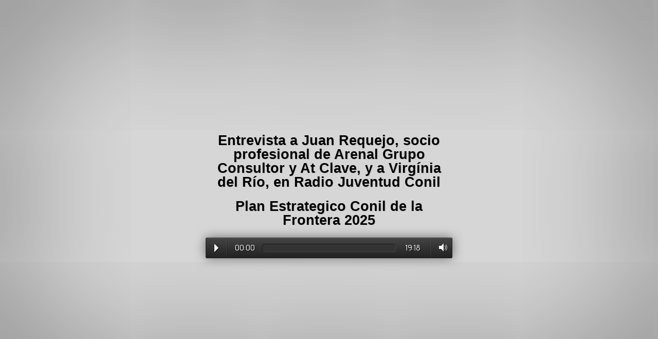

--- FILE ---
content_type: text/css
request_url: http://atclave.es/publicaciones/audio/reset.css
body_size: 3750
content:
/*
	AUTHOR: Osvaldas Valutis, www.osvaldas.info
*/



*
{
	-webkit-box-sizing: border-box;
	-moz-box-sizing: border-box;
	box-sizing: border-box;
	*behavior: url( '/theme/js/boxsizing.htc' );
	-webkit-tap-highlight-color: rgba( 0, 0, 0, 0 );
	-webkit-overflow-scrolling: touch;
}


html, body,
h1, h2, h3, h4, h5, h6,
p, blockquote, pre, a, abbr, acronym, address, big, cite, code,
del, dfn, em, font, img, ins, kbd, q, s,
samp, small, strike, strong, sup, sub, tt, var, b, u, i, center,
ul, ol, li, dl, dt, dd,
table, tr, th, td, thead, tbody, tfoot, caption,
form, fieldset, legend, input, textarea, select, label,
applet, object, iframe, audio, video, canvas,
article, aside, canvas, details, figcaption, figure,
footer, header, hgroup, menu, nav, section, summary
{
	font-size: 100%;
	font-family: inherit;
	font-weight: inherit;
	font-style: inherit;
	line-height: inherit;
	vertical-align: baseline;
	border: 0;
	outline: 0;
	padding: 0;
	margin: 0;
}

html { font-size: 100%; -webkit-text-size-adjust: 100%; -moz-text-size-adjust: 100%; -ms-text-size-adjust: 100%; -o-text-size-adjust: 100%; text-size-adjust: 100%; }
body { font-family: Helvetica, Arial, sans-serif; line-height: 1; color: #000; background-color: #fff; }

article, aside, canvas, 
details, figcaption,
figure, footer, header,
hgroup, menu, nav, 
section, summary		{ display: block; }

audio, canvas, video	{ display: inline-block; *display: inline; *zoom: 1; }
audio:not([controls])	{ display: none; }

canvas					{ -ms-touch-action: double-tap-zoom; }

[hidden]				{ display: none; }

a 						{ text-decoration: underline; color: #000; }
a:hover 				{ text-decoration: none; }

small					{ font-size: 75%; }
big						{ font-size: 125%; }
em						{ font-style: italic; }
strong					{ font-weight: bold; }
ins						{ text-decoration: none; }
del						{ text-decoration: line-through; }
sup, sub				{ font-size: 75%; line-height: 0; }
sup						{ vertical-align: super; }
sub						{ vertical-align: sub; }
pre						{ display: block; overflow: auto; }
code					{ font-family: 'Courier New', Courier, monospace; }

ul, ol					{ list-style: none; }

table					{ table-layout: auto; border-collapse: separate; border-spacing: 0; empty-cells: hide; }

img						{ vertical-align: middle; -ms-interpolation-mode: bicubic; }
svg:not(:root)			{ overflow: hidden; }

blockquote, q			{ quotes: none; }
blockquote:before,
blockquote:after,
q:before,
q:after					{ content: ''; content: none;}

input, textarea 														{ -webkit-appearance: none; }
button, input, select, textarea 										{ vertical-align: baseline; *vertical-align: middle; -webkit-border-radius: 0; }
button, input 															{ line-height: normal; *overflow: visible; }
table button, table input 												{ *overflow: auto; }
button, input[type='button'], input[type='reset'], input[type='submit']	{ cursor: pointer; -webkit-appearance: button; }
textarea 																{ overflow: auto; vertical-align: top; }
input[type='search']::-webkit-search-decoration,
input[type='search']::-webkit-search-cancel-button,
input[type='search']::-webkit-search-results-button,
input[type='search']::-webkit-search-results-decoration 				{ display: none; }
input[type='search']													{ -webkit-appearance: textfield; }
input[type='radio']														{ -webkit-appearance: radio; }
input[type='checkbox']													{ -webkit-appearance: checkbox; }
input::-ms-clear														{ display: none; }
input[type='password']::-ms-reveal										{ display: none; }

.clearfix:after					{ visibility: hidden; display: block; font-size: 0; content: " "; clear: both; height: 0; }
* html .clearfix 				{ zoom: 1; }
*:first-child+html .clearfix	{ zoom: 1; }
.cleaner 						{ height: 0; line-height: 0; clear: both; }

--- FILE ---
content_type: text/css
request_url: http://atclave.es/publicaciones/audio/main.css
body_size: 3595
content:
/*
	AUTHOR: Osvaldas Valutis, www.osvaldas.info
*/

@import url( 'http://fonts.googleapis.com/css?family=Advent+Pro:500,700|Noticia+Text:400,400italic,700,700italic&subset=latin,latin-ext' );


html
{
	font-size: 100%;
}

body
{
	font-family: 'Noticia Text', serif;
	font-weight: 400;
	-webkit-font-smoothing: antialiased;
}


body,
a,
a:hover
{
	color: #111;
}

a
{
	-webkit-transition: color .3s ease;
	-moz-transition: color .3s ease;
	-ms-transition: color .3s ease;
	-o-transition: color .3s ease;
	transition: color .3s ease;
}

a,
a:hover
{
	text-decoration: none;
}



/*
	AD
*/

#ad
{
	width: 170px;
	background-color: #fff;
	background-color: rgba( 255, 255, 255, .5 );
	overflow: hidden;
	position: fixed;
	z-index: 1000;
	top: 10px;
	left: 10px;
	padding: 20px;
}
	#ad.dark
	{
		background-color: #111;
		background-color: rgba( 0, 0, 0, .5 );
	}
	#bsap_aplink
	{
		width: 100%;
		font-size: 0.875em;
		font-family: 'Advent Pro', sans-serif;
		font-weight: 500;
		text-transform: uppercase;
		color: #999;
		color: rgba( 0, 0, 0, .25 );
		display: block;
		margin-bottom: 10px;
	}
		#bsap_aplink:hover
		{
			color: #111;
		}
		#ad.dark #bsap_aplink
		{
			color: #555;
			color: rgba( 255, 255, 255, .25 );
		}
			#ad.dark #bsap_aplink:hover
			{
				color: #fff;
			}
	body .one .bsa_it_ad,
	body .one .bsa_it_ad *
	{
		background-color: transparent !important;
		position: static !important;
		z-index: 1 !important;
	}
	body .one .bsa_it_ad
	{
		font-family: 'Noticia Text', serif;
		border: none;
		padding: 0;
		margin: 0;
	}
		body .one .bsa_it_ad .bsa_it_i,
		body .one .bsa_it_ad .bsa_it_t,
		body .one .bsa_it_ad .bsa_it_d
		{
			width: 100%;
			display: block;
			padding: 0;
			margin: 0;
		}
		body .one .bsa_it_ad .bsa_it_t,
		body .one .bsa_it_ad .bsa_it_d
		{
			font-size: 0.875em;
			line-height: 1.75;
			color: #555;
			color: rgba( 0, 0, 0, .75 );
		}
		body .one .bsa_it_ad .bsa_it_i
		{
			margin-bottom: 10px;
		}
		body .one .bsa_it_ad .bsa_it_t
		{
			font-weight: 700;
		}
		#ad.dark .bsa_it_ad .bsa_it_t,
		#ad.dark .bsa_it_ad .bsa_it_d
		{
			color: #bbb;
			color: rgba( 255, 255, 255, .75 );
		}
		body .one .bsa_it_p
		{
			display: none;
		}



/*
	META
*/

#meta
{
	width: 100%;
	height: 40px;
	line-height: 1;
	background-color: #fff;
	background-color: rgba( 255, 255, 255, .5 );
	overflow: hidden;
	position: fixed;
	z-index: 1001;
	bottom: 0;
	left: 0;
	padding: 10px 20px 0;
}
	#meta.dark
	{
		background-color: #111;
		background-color: rgba( 0, 0, 0, .5 );
	}
	#meta li
	{
		float: right;
	}
		#meta li:first-child
		{
			float: left;
		}
		#back-to-article
		{
			font-family: 'Advent Pro', sans-serif;
			font-weight: 500;
			text-transform: uppercase;
			text-decoration: none;
			color: #111;
			float: left;
			position: relative;
			bottom: -2px;
		}
			#back-to-article:before
			{
				width: 0;
				height: 0;
				display: inline-block;
				border: 0.313em solid transparent; /* 5 */
				border-left: none;
				border-right-color: #111;
				border-right-color: rgba( 0, 0, 0, .5 );
				content: '';
				margin-right: 0.313em; /* 5 */
			}
				#back-to-article:hover:before
				{
					border-right-color: #111;
				}
			#meta.dark #back-to-article
			{
				color: #fff;
			}
				#meta.dark #back-to-article:before
				{
					border-right-color: #fff;
					border-right-color: rgba( 255, 255, 255, .5 );
				}
					#meta.dark #back-to-article:hover:before
					{
						border-right-color: #fff;
					}



/*
	RESPONSIVENESS
*/

@media screen and (max-width: 640px), screen and (max-height: 640px)
{
	#ad,
	#meta
	{
		display: none;
	}
}